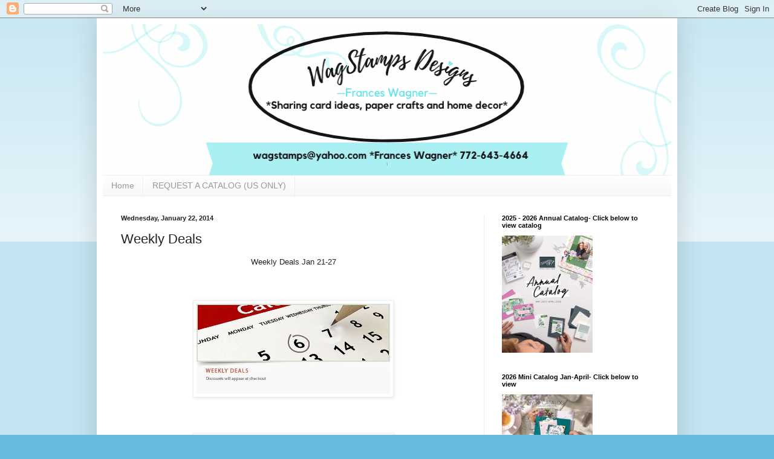

--- FILE ---
content_type: text/html; charset=UTF-8
request_url: https://www.wagstamps.com/2014/01/weekly-deals.html
body_size: 14622
content:
<!DOCTYPE html>
<html class='v2' dir='ltr' lang='en'>
<head>
<link href='https://www.blogger.com/static/v1/widgets/335934321-css_bundle_v2.css' rel='stylesheet' type='text/css'/>
<meta content='width=1100' name='viewport'/>
<meta content='text/html; charset=UTF-8' http-equiv='Content-Type'/>
<meta content='blogger' name='generator'/>
<link href='https://www.wagstamps.com/favicon.ico' rel='icon' type='image/x-icon'/>
<link href='http://www.wagstamps.com/2014/01/weekly-deals.html' rel='canonical'/>
<link rel="alternate" type="application/atom+xml" title="Stamp with Frances - Atom" href="https://www.wagstamps.com/feeds/posts/default" />
<link rel="alternate" type="application/rss+xml" title="Stamp with Frances - RSS" href="https://www.wagstamps.com/feeds/posts/default?alt=rss" />
<link rel="service.post" type="application/atom+xml" title="Stamp with Frances - Atom" href="https://www.blogger.com/feeds/4283121317788102852/posts/default" />

<link rel="alternate" type="application/atom+xml" title="Stamp with Frances - Atom" href="https://www.wagstamps.com/feeds/212877262106647700/comments/default" />
<!--Can't find substitution for tag [blog.ieCssRetrofitLinks]-->
<link href='https://blogger.googleusercontent.com/img/b/R29vZ2xl/AVvXsEhKKzI6eaei8r7cjx03kvlzGZamQbGSipoV-VjSY8V3q6uFW-Fp9Czb6aP3M1rGo0hyphenhyphenjP0g4yVXxHP6tRohUps69TNh4TXucwJGW7PqYgk5fG5w9gOuj2RG6cz9Elh4kXMJMY34Uylw3G4/s1600/CM1634B.jpg' rel='image_src'/>
<meta content='http://www.wagstamps.com/2014/01/weekly-deals.html' property='og:url'/>
<meta content='Weekly  Deals ' property='og:title'/>
<meta content=' Weekly Deals Jan 21-27                                     This week I have seriously started organizing my stamp room/quest room.  You won...' property='og:description'/>
<meta content='https://blogger.googleusercontent.com/img/b/R29vZ2xl/AVvXsEhKKzI6eaei8r7cjx03kvlzGZamQbGSipoV-VjSY8V3q6uFW-Fp9Czb6aP3M1rGo0hyphenhyphenjP0g4yVXxHP6tRohUps69TNh4TXucwJGW7PqYgk5fG5w9gOuj2RG6cz9Elh4kXMJMY34Uylw3G4/w1200-h630-p-k-no-nu/CM1634B.jpg' property='og:image'/>
<title>Stamp with Frances: Weekly  Deals </title>
<style id='page-skin-1' type='text/css'><!--
/*
-----------------------------------------------
Blogger Template Style
Name:     Simple
Designer: Blogger
URL:      www.blogger.com
----------------------------------------------- */
/* Content
----------------------------------------------- */
body {
font: normal normal 12px Arial, Tahoma, Helvetica, FreeSans, sans-serif;
color: #222222;
background: #66bbdd none repeat scroll top left;
padding: 0 40px 40px 40px;
}
html body .region-inner {
min-width: 0;
max-width: 100%;
width: auto;
}
h2 {
font-size: 22px;
}
a:link {
text-decoration:none;
color: #2288bb;
}
a:visited {
text-decoration:none;
color: #888888;
}
a:hover {
text-decoration:underline;
color: #33aaff;
}
.body-fauxcolumn-outer .fauxcolumn-inner {
background: transparent url(https://resources.blogblog.com/blogblog/data/1kt/simple/body_gradient_tile_light.png) repeat scroll top left;
_background-image: none;
}
.body-fauxcolumn-outer .cap-top {
position: absolute;
z-index: 1;
height: 400px;
width: 100%;
}
.body-fauxcolumn-outer .cap-top .cap-left {
width: 100%;
background: transparent url(https://resources.blogblog.com/blogblog/data/1kt/simple/gradients_light.png) repeat-x scroll top left;
_background-image: none;
}
.content-outer {
-moz-box-shadow: 0 0 40px rgba(0, 0, 0, .15);
-webkit-box-shadow: 0 0 5px rgba(0, 0, 0, .15);
-goog-ms-box-shadow: 0 0 10px #333333;
box-shadow: 0 0 40px rgba(0, 0, 0, .15);
margin-bottom: 1px;
}
.content-inner {
padding: 10px 10px;
}
.content-inner {
background-color: #ffffff;
}
/* Header
----------------------------------------------- */
.header-outer {
background: transparent none repeat-x scroll 0 -400px;
_background-image: none;
}
.Header h1 {
font: normal normal 60px Arial, Tahoma, Helvetica, FreeSans, sans-serif;
color: #3399bb;
text-shadow: -1px -1px 1px rgba(0, 0, 0, .2);
}
.Header h1 a {
color: #3399bb;
}
.Header .description {
font-size: 140%;
color: #777777;
}
.header-inner .Header .titlewrapper {
padding: 22px 30px;
}
.header-inner .Header .descriptionwrapper {
padding: 0 30px;
}
/* Tabs
----------------------------------------------- */
.tabs-inner .section:first-child {
border-top: 1px solid #eeeeee;
}
.tabs-inner .section:first-child ul {
margin-top: -1px;
border-top: 1px solid #eeeeee;
border-left: 0 solid #eeeeee;
border-right: 0 solid #eeeeee;
}
.tabs-inner .widget ul {
background: #f5f5f5 url(https://resources.blogblog.com/blogblog/data/1kt/simple/gradients_light.png) repeat-x scroll 0 -800px;
_background-image: none;
border-bottom: 1px solid #eeeeee;
margin-top: 0;
margin-left: -30px;
margin-right: -30px;
}
.tabs-inner .widget li a {
display: inline-block;
padding: .6em 1em;
font: normal normal 14px Arial, Tahoma, Helvetica, FreeSans, sans-serif;
color: #999999;
border-left: 1px solid #ffffff;
border-right: 1px solid #eeeeee;
}
.tabs-inner .widget li:first-child a {
border-left: none;
}
.tabs-inner .widget li.selected a, .tabs-inner .widget li a:hover {
color: #000000;
background-color: #eeeeee;
text-decoration: none;
}
/* Columns
----------------------------------------------- */
.main-outer {
border-top: 0 solid #eeeeee;
}
.fauxcolumn-left-outer .fauxcolumn-inner {
border-right: 1px solid #eeeeee;
}
.fauxcolumn-right-outer .fauxcolumn-inner {
border-left: 1px solid #eeeeee;
}
/* Headings
----------------------------------------------- */
div.widget > h2,
div.widget h2.title {
margin: 0 0 1em 0;
font: normal bold 11px Arial, Tahoma, Helvetica, FreeSans, sans-serif;
color: #000000;
}
/* Widgets
----------------------------------------------- */
.widget .zippy {
color: #999999;
text-shadow: 2px 2px 1px rgba(0, 0, 0, .1);
}
.widget .popular-posts ul {
list-style: none;
}
/* Posts
----------------------------------------------- */
h2.date-header {
font: normal bold 11px Arial, Tahoma, Helvetica, FreeSans, sans-serif;
}
.date-header span {
background-color: transparent;
color: #222222;
padding: inherit;
letter-spacing: inherit;
margin: inherit;
}
.main-inner {
padding-top: 30px;
padding-bottom: 30px;
}
.main-inner .column-center-inner {
padding: 0 15px;
}
.main-inner .column-center-inner .section {
margin: 0 15px;
}
.post {
margin: 0 0 25px 0;
}
h3.post-title, .comments h4 {
font: normal normal 22px Arial, Tahoma, Helvetica, FreeSans, sans-serif;
margin: .75em 0 0;
}
.post-body {
font-size: 110%;
line-height: 1.4;
position: relative;
}
.post-body img, .post-body .tr-caption-container, .Profile img, .Image img,
.BlogList .item-thumbnail img {
padding: 2px;
background: #ffffff;
border: 1px solid #eeeeee;
-moz-box-shadow: 1px 1px 5px rgba(0, 0, 0, .1);
-webkit-box-shadow: 1px 1px 5px rgba(0, 0, 0, .1);
box-shadow: 1px 1px 5px rgba(0, 0, 0, .1);
}
.post-body img, .post-body .tr-caption-container {
padding: 5px;
}
.post-body .tr-caption-container {
color: #222222;
}
.post-body .tr-caption-container img {
padding: 0;
background: transparent;
border: none;
-moz-box-shadow: 0 0 0 rgba(0, 0, 0, .1);
-webkit-box-shadow: 0 0 0 rgba(0, 0, 0, .1);
box-shadow: 0 0 0 rgba(0, 0, 0, .1);
}
.post-header {
margin: 0 0 1.5em;
line-height: 1.6;
font-size: 90%;
}
.post-footer {
margin: 20px -2px 0;
padding: 5px 10px;
color: #666666;
background-color: #f9f9f9;
border-bottom: 1px solid #eeeeee;
line-height: 1.6;
font-size: 90%;
}
#comments .comment-author {
padding-top: 1.5em;
border-top: 1px solid #eeeeee;
background-position: 0 1.5em;
}
#comments .comment-author:first-child {
padding-top: 0;
border-top: none;
}
.avatar-image-container {
margin: .2em 0 0;
}
#comments .avatar-image-container img {
border: 1px solid #eeeeee;
}
/* Comments
----------------------------------------------- */
.comments .comments-content .icon.blog-author {
background-repeat: no-repeat;
background-image: url([data-uri]);
}
.comments .comments-content .loadmore a {
border-top: 1px solid #999999;
border-bottom: 1px solid #999999;
}
.comments .comment-thread.inline-thread {
background-color: #f9f9f9;
}
.comments .continue {
border-top: 2px solid #999999;
}
/* Accents
---------------------------------------------- */
.section-columns td.columns-cell {
border-left: 1px solid #eeeeee;
}
.blog-pager {
background: transparent none no-repeat scroll top center;
}
.blog-pager-older-link, .home-link,
.blog-pager-newer-link {
background-color: #ffffff;
padding: 5px;
}
.footer-outer {
border-top: 0 dashed #bbbbbb;
}
/* Mobile
----------------------------------------------- */
body.mobile  {
background-size: auto;
}
.mobile .body-fauxcolumn-outer {
background: transparent none repeat scroll top left;
}
.mobile .body-fauxcolumn-outer .cap-top {
background-size: 100% auto;
}
.mobile .content-outer {
-webkit-box-shadow: 0 0 3px rgba(0, 0, 0, .15);
box-shadow: 0 0 3px rgba(0, 0, 0, .15);
}
.mobile .tabs-inner .widget ul {
margin-left: 0;
margin-right: 0;
}
.mobile .post {
margin: 0;
}
.mobile .main-inner .column-center-inner .section {
margin: 0;
}
.mobile .date-header span {
padding: 0.1em 10px;
margin: 0 -10px;
}
.mobile h3.post-title {
margin: 0;
}
.mobile .blog-pager {
background: transparent none no-repeat scroll top center;
}
.mobile .footer-outer {
border-top: none;
}
.mobile .main-inner, .mobile .footer-inner {
background-color: #ffffff;
}
.mobile-index-contents {
color: #222222;
}
.mobile-link-button {
background-color: #2288bb;
}
.mobile-link-button a:link, .mobile-link-button a:visited {
color: #ffffff;
}
.mobile .tabs-inner .section:first-child {
border-top: none;
}
.mobile .tabs-inner .PageList .widget-content {
background-color: #eeeeee;
color: #000000;
border-top: 1px solid #eeeeee;
border-bottom: 1px solid #eeeeee;
}
.mobile .tabs-inner .PageList .widget-content .pagelist-arrow {
border-left: 1px solid #eeeeee;
}
#Header1_headerimg {
max-width:100%
}
--></style>
<style id='template-skin-1' type='text/css'><!--
body {
min-width: 960px;
}
.content-outer, .content-fauxcolumn-outer, .region-inner {
min-width: 960px;
max-width: 960px;
_width: 960px;
}
.main-inner .columns {
padding-left: 0;
padding-right: 310px;
}
.main-inner .fauxcolumn-center-outer {
left: 0;
right: 310px;
/* IE6 does not respect left and right together */
_width: expression(this.parentNode.offsetWidth -
parseInt("0") -
parseInt("310px") + 'px');
}
.main-inner .fauxcolumn-left-outer {
width: 0;
}
.main-inner .fauxcolumn-right-outer {
width: 310px;
}
.main-inner .column-left-outer {
width: 0;
right: 100%;
margin-left: -0;
}
.main-inner .column-right-outer {
width: 310px;
margin-right: -310px;
}
#layout {
min-width: 0;
}
#layout .content-outer {
min-width: 0;
width: 800px;
}
#layout .region-inner {
min-width: 0;
width: auto;
}
body#layout div.add_widget {
padding: 8px;
}
body#layout div.add_widget a {
margin-left: 32px;
}
--></style>
<link href='https://www.blogger.com/dyn-css/authorization.css?targetBlogID=4283121317788102852&amp;zx=c2d656b3-0ad8-4d49-8938-bb4ad0e2e339' media='none' onload='if(media!=&#39;all&#39;)media=&#39;all&#39;' rel='stylesheet'/><noscript><link href='https://www.blogger.com/dyn-css/authorization.css?targetBlogID=4283121317788102852&amp;zx=c2d656b3-0ad8-4d49-8938-bb4ad0e2e339' rel='stylesheet'/></noscript>
<meta name='google-adsense-platform-account' content='ca-host-pub-1556223355139109'/>
<meta name='google-adsense-platform-domain' content='blogspot.com'/>

<link rel="stylesheet" href="https://fonts.googleapis.com/css2?display=swap&family=Merienda&family=Lobster&family=Shadows+Into+Light&family=Quicksand&family=Dancing+Script&family=Indie+Flower&family=Satisfy&family=Kalam&family=Gloria+Hallelujah&family=Zeyada"></head>
<body class='loading variant-pale'>
<div class='navbar section' id='navbar' name='Navbar'><div class='widget Navbar' data-version='1' id='Navbar1'><script type="text/javascript">
    function setAttributeOnload(object, attribute, val) {
      if(window.addEventListener) {
        window.addEventListener('load',
          function(){ object[attribute] = val; }, false);
      } else {
        window.attachEvent('onload', function(){ object[attribute] = val; });
      }
    }
  </script>
<div id="navbar-iframe-container"></div>
<script type="text/javascript" src="https://apis.google.com/js/platform.js"></script>
<script type="text/javascript">
      gapi.load("gapi.iframes:gapi.iframes.style.bubble", function() {
        if (gapi.iframes && gapi.iframes.getContext) {
          gapi.iframes.getContext().openChild({
              url: 'https://www.blogger.com/navbar/4283121317788102852?po\x3d212877262106647700\x26origin\x3dhttps://www.wagstamps.com',
              where: document.getElementById("navbar-iframe-container"),
              id: "navbar-iframe"
          });
        }
      });
    </script><script type="text/javascript">
(function() {
var script = document.createElement('script');
script.type = 'text/javascript';
script.src = '//pagead2.googlesyndication.com/pagead/js/google_top_exp.js';
var head = document.getElementsByTagName('head')[0];
if (head) {
head.appendChild(script);
}})();
</script>
</div></div>
<div class='body-fauxcolumns'>
<div class='fauxcolumn-outer body-fauxcolumn-outer'>
<div class='cap-top'>
<div class='cap-left'></div>
<div class='cap-right'></div>
</div>
<div class='fauxborder-left'>
<div class='fauxborder-right'></div>
<div class='fauxcolumn-inner'>
</div>
</div>
<div class='cap-bottom'>
<div class='cap-left'></div>
<div class='cap-right'></div>
</div>
</div>
</div>
<div class='content'>
<div class='content-fauxcolumns'>
<div class='fauxcolumn-outer content-fauxcolumn-outer'>
<div class='cap-top'>
<div class='cap-left'></div>
<div class='cap-right'></div>
</div>
<div class='fauxborder-left'>
<div class='fauxborder-right'></div>
<div class='fauxcolumn-inner'>
</div>
</div>
<div class='cap-bottom'>
<div class='cap-left'></div>
<div class='cap-right'></div>
</div>
</div>
</div>
<div class='content-outer'>
<div class='content-cap-top cap-top'>
<div class='cap-left'></div>
<div class='cap-right'></div>
</div>
<div class='fauxborder-left content-fauxborder-left'>
<div class='fauxborder-right content-fauxborder-right'></div>
<div class='content-inner'>
<header>
<div class='header-outer'>
<div class='header-cap-top cap-top'>
<div class='cap-left'></div>
<div class='cap-right'></div>
</div>
<div class='fauxborder-left header-fauxborder-left'>
<div class='fauxborder-right header-fauxborder-right'></div>
<div class='region-inner header-inner'>
<div class='header section' id='header' name='Header'><div class='widget Header' data-version='1' id='Header1'>
<div id='header-inner'>
<a href='https://www.wagstamps.com/' style='display: block'>
<img alt='Stamp with Frances' height='250px; ' id='Header1_headerimg' src='https://blogger.googleusercontent.com/img/a/AVvXsEhtN_6vrxjim2S7VbnITZ-h4k3yBPXdXmkzgs6KaGevZYm7sWxBShwGCvRtG4hQ5AKZZiidijYfwktIrFL2fyVaNOoefmIw0Q2dieELj7TQf52tIKwivheHhoxYPGfnvUrsh7ajF_ogVUZSU23JFhUWyxgvWUrb03DSU42GWmpvH_mshvJots8C0nmlztwB=s970' style='display: block' width='970px; '/>
</a>
</div>
</div></div>
</div>
</div>
<div class='header-cap-bottom cap-bottom'>
<div class='cap-left'></div>
<div class='cap-right'></div>
</div>
</div>
</header>
<div class='tabs-outer'>
<div class='tabs-cap-top cap-top'>
<div class='cap-left'></div>
<div class='cap-right'></div>
</div>
<div class='fauxborder-left tabs-fauxborder-left'>
<div class='fauxborder-right tabs-fauxborder-right'></div>
<div class='region-inner tabs-inner'>
<div class='tabs section' id='crosscol' name='Cross-Column'><div class='widget PageList' data-version='1' id='PageList1'>
<h2>Pages</h2>
<div class='widget-content'>
<ul>
<li>
<a href='https://wagstamps.blogspot.com/'>Home</a>
</li>
<li>
<a href='https://wagstamps.blogspot.com/p/request-catalog.html'>REQUEST A CATALOG (US ONLY)</a>
</li>
</ul>
<div class='clear'></div>
</div>
</div></div>
<div class='tabs no-items section' id='crosscol-overflow' name='Cross-Column 2'></div>
</div>
</div>
<div class='tabs-cap-bottom cap-bottom'>
<div class='cap-left'></div>
<div class='cap-right'></div>
</div>
</div>
<div class='main-outer'>
<div class='main-cap-top cap-top'>
<div class='cap-left'></div>
<div class='cap-right'></div>
</div>
<div class='fauxborder-left main-fauxborder-left'>
<div class='fauxborder-right main-fauxborder-right'></div>
<div class='region-inner main-inner'>
<div class='columns fauxcolumns'>
<div class='fauxcolumn-outer fauxcolumn-center-outer'>
<div class='cap-top'>
<div class='cap-left'></div>
<div class='cap-right'></div>
</div>
<div class='fauxborder-left'>
<div class='fauxborder-right'></div>
<div class='fauxcolumn-inner'>
</div>
</div>
<div class='cap-bottom'>
<div class='cap-left'></div>
<div class='cap-right'></div>
</div>
</div>
<div class='fauxcolumn-outer fauxcolumn-left-outer'>
<div class='cap-top'>
<div class='cap-left'></div>
<div class='cap-right'></div>
</div>
<div class='fauxborder-left'>
<div class='fauxborder-right'></div>
<div class='fauxcolumn-inner'>
</div>
</div>
<div class='cap-bottom'>
<div class='cap-left'></div>
<div class='cap-right'></div>
</div>
</div>
<div class='fauxcolumn-outer fauxcolumn-right-outer'>
<div class='cap-top'>
<div class='cap-left'></div>
<div class='cap-right'></div>
</div>
<div class='fauxborder-left'>
<div class='fauxborder-right'></div>
<div class='fauxcolumn-inner'>
</div>
</div>
<div class='cap-bottom'>
<div class='cap-left'></div>
<div class='cap-right'></div>
</div>
</div>
<!-- corrects IE6 width calculation -->
<div class='columns-inner'>
<div class='column-center-outer'>
<div class='column-center-inner'>
<div class='main section' id='main' name='Main'><div class='widget Blog' data-version='1' id='Blog1'>
<div class='blog-posts hfeed'>

          <div class="date-outer">
        
<h2 class='date-header'><span>Wednesday, January 22, 2014</span></h2>

          <div class="date-posts">
        
<div class='post-outer'>
<div class='post hentry uncustomized-post-template' itemprop='blogPost' itemscope='itemscope' itemtype='http://schema.org/BlogPosting'>
<meta content='https://blogger.googleusercontent.com/img/b/R29vZ2xl/AVvXsEhKKzI6eaei8r7cjx03kvlzGZamQbGSipoV-VjSY8V3q6uFW-Fp9Czb6aP3M1rGo0hyphenhyphenjP0g4yVXxHP6tRohUps69TNh4TXucwJGW7PqYgk5fG5w9gOuj2RG6cz9Elh4kXMJMY34Uylw3G4/s1600/CM1634B.jpg' itemprop='image_url'/>
<meta content='4283121317788102852' itemprop='blogId'/>
<meta content='212877262106647700' itemprop='postId'/>
<a name='212877262106647700'></a>
<h3 class='post-title entry-title' itemprop='name'>
Weekly  Deals 
</h3>
<div class='post-header'>
<div class='post-header-line-1'></div>
</div>
<div class='post-body entry-content' id='post-body-212877262106647700' itemprop='description articleBody'>
<div style="text-align: center;">
Weekly Deals Jan 21-27</div>
<div style="text-align: center;">
<br /></div>
<div style="text-align: center;">
<br /></div>
<div style="text-align: center;">
<br /></div>
<div class="separator" style="clear: both; text-align: center;">
<a href="https://blogger.googleusercontent.com/img/b/R29vZ2xl/AVvXsEhKKzI6eaei8r7cjx03kvlzGZamQbGSipoV-VjSY8V3q6uFW-Fp9Czb6aP3M1rGo0hyphenhyphenjP0g4yVXxHP6tRohUps69TNh4TXucwJGW7PqYgk5fG5w9gOuj2RG6cz9Elh4kXMJMY34Uylw3G4/s1600/CM1634B.jpg" imageanchor="1" style="margin-left: 1em; margin-right: 1em;"><img border="0" height="149" src="https://blogger.googleusercontent.com/img/b/R29vZ2xl/AVvXsEhKKzI6eaei8r7cjx03kvlzGZamQbGSipoV-VjSY8V3q6uFW-Fp9Czb6aP3M1rGo0hyphenhyphenjP0g4yVXxHP6tRohUps69TNh4TXucwJGW7PqYgk5fG5w9gOuj2RG6cz9Elh4kXMJMY34Uylw3G4/s1600/CM1634B.jpg" width="320" /></a></div>
<div style="text-align: center;">
<br /></div>
<div style="text-align: center;">
<br /></div>
<div class="separator" style="clear: both; text-align: center;">
</div>
<div class="separator" style="clear: both; text-align: center;">
</div>
<div class="separator" style="clear: both; text-align: center;">
<a href="https://blogger.googleusercontent.com/img/b/R29vZ2xl/AVvXsEiJY9ZrT7FnW9pKkCIa3NProA3PZkeQWzUrClkiD476EEZd2Y5KUFgHIva4TJYPKDpP5OELS3qUGwEMROv_doOcYD_DMRX8cS1vxs5zDyNznChsAgjYP1LNa2YPYO_22BW9on0YqxE0DEo/s1600/1-21+weekly+deals.JPG" imageanchor="1" style="margin-left: 1em; margin-right: 1em;"></a></div>
<div class="separator" style="clear: both; text-align: center;">
</div>
<div class="separator" style="clear: both; text-align: center;">
</div>
<div class="separator" style="clear: both; text-align: center;">
</div>
<div class="separator" style="clear: both; text-align: center;">
<a href="https://blogger.googleusercontent.com/img/b/R29vZ2xl/AVvXsEiL0469bnq_GXBPkx78soFl1TntThNA-QK3YSfnYGDkCHg0JTWk2WO6GY9ZBA9OjlLSER3TmPJBhowvA2o9FJQOBu4uDN5NAEKa0CO1d457HeIbKkRKinHT5DXuI5YTY0alQh6XzIi0GE0/s1600/1-21+weekly+deals.JPG" imageanchor="1" style="margin-left: 1em; margin-right: 1em;"><img border="0" height="203" src="https://blogger.googleusercontent.com/img/b/R29vZ2xl/AVvXsEiL0469bnq_GXBPkx78soFl1TntThNA-QK3YSfnYGDkCHg0JTWk2WO6GY9ZBA9OjlLSER3TmPJBhowvA2o9FJQOBu4uDN5NAEKa0CO1d457HeIbKkRKinHT5DXuI5YTY0alQh6XzIi0GE0/s1600/1-21+weekly+deals.JPG" width="320" /></a></div>
<div class="separator" style="clear: both; text-align: center;">
<a href="https://blogger.googleusercontent.com/img/b/R29vZ2xl/AVvXsEhKKzI6eaei8r7cjx03kvlzGZamQbGSipoV-VjSY8V3q6uFW-Fp9Czb6aP3M1rGo0hyphenhyphenjP0g4yVXxHP6tRohUps69TNh4TXucwJGW7PqYgk5fG5w9gOuj2RG6cz9Elh4kXMJMY34Uylw3G4/s1600/CM1634B.jpg" imageanchor="1" style="margin-left: 1em; margin-right: 1em;"><br /></a></div>
<div class="separator" style="clear: both; text-align: center;">
<a href="https://blogger.googleusercontent.com/img/b/R29vZ2xl/AVvXsEhKKzI6eaei8r7cjx03kvlzGZamQbGSipoV-VjSY8V3q6uFW-Fp9Czb6aP3M1rGo0hyphenhyphenjP0g4yVXxHP6tRohUps69TNh4TXucwJGW7PqYgk5fG5w9gOuj2RG6cz9Elh4kXMJMY34Uylw3G4/s1600/CM1634B.jpg" imageanchor="1" style="margin-left: 1em; margin-right: 1em;"><br /></a></div>
<div class="separator" style="clear: both; text-align: left;">
<a href="https://blogger.googleusercontent.com/img/b/R29vZ2xl/AVvXsEhKKzI6eaei8r7cjx03kvlzGZamQbGSipoV-VjSY8V3q6uFW-Fp9Czb6aP3M1rGo0hyphenhyphenjP0g4yVXxHP6tRohUps69TNh4TXucwJGW7PqYgk5fG5w9gOuj2RG6cz9Elh4kXMJMY34Uylw3G4/s1600/CM1634B.jpg" imageanchor="1" style="margin-left: 1em; margin-right: 1em;"><br /></a></div>
<div class="separator" style="clear: both; text-align: left;">
</div>
<div class="separator" style="clear: both; text-align: left;">
This week I have seriously started organizing my stamp room/quest room.&nbsp; You won't believe it but I threw away 15 years of old Stampin' UP! Catalogs.&nbsp; I can't remember the last time I looked at them and they were just taking up valuable space in my room.&nbsp; I have to admit it was hard to do.&nbsp; I did rip off the cover in case I want to frame them for wall art someday&nbsp; but that first rip was torture.&nbsp; So tomorrow it is suppose to be cold and I am in for the day just putting like things together and finding new homes for "stuff"&nbsp; we all have that "stuff" don't we?&nbsp; </div>
<div class="separator" style="clear: both; text-align: left;">
<br /></div>
<div class="separator" style="clear: both; text-align: left;">
I want to create a picture taking spot so I won't have to go downstairs to take pictures.&nbsp; Lighting is my problem we will see how it works.&nbsp;&nbsp;</div>
<div class="separator" style="clear: both; text-align: left;">
<br /></div>
<div class="separator" style="clear: both; text-align: left;">
Thanks for stopping by.</div>
<div class="separator" style="clear: both; text-align: left;">
<br /></div>
<div class="separator" style="clear: both; text-align: center;">
<a href="https://blogger.googleusercontent.com/img/b/R29vZ2xl/AVvXsEhYKdqpL9spUmdqOAUEkPDc6hJwkNhFByq1iYWZRcy9EbmZHlkh9mubK_iHepo1ycvY-sKVpkTJZmxQ8w8KuyBFiHufYXyUF2NyaMF1vrfMPdC1dKTudAhFx1w-6f4TPmlDEq1OaHYdqpY/s1600/ziggy+aug+11-001.jpg" imageanchor="1" style="clear: left; float: left; margin-bottom: 1em; margin-right: 1em;"><img border="0" height="230" src="https://blogger.googleusercontent.com/img/b/R29vZ2xl/AVvXsEhYKdqpL9spUmdqOAUEkPDc6hJwkNhFByq1iYWZRcy9EbmZHlkh9mubK_iHepo1ycvY-sKVpkTJZmxQ8w8KuyBFiHufYXyUF2NyaMF1vrfMPdC1dKTudAhFx1w-6f4TPmlDEq1OaHYdqpY/s1600/ziggy+aug+11-001.jpg" width="320" /></a></div>
<div style="text-align: left;">
<br /></div>
<div class="separator" style="clear: both; text-align: left;">
<br /></div>
<div style='clear: both;'></div>
</div>
<div class='post-footer'>
<div class='post-footer-line post-footer-line-1'>
<span class='post-author vcard'>
</span>
<span class='post-timestamp'>
at
<meta content='http://www.wagstamps.com/2014/01/weekly-deals.html' itemprop='url'/>
<a class='timestamp-link' href='https://www.wagstamps.com/2014/01/weekly-deals.html' rel='bookmark' title='permanent link'><abbr class='published' itemprop='datePublished' title='2014-01-22T00:04:00-05:00'>12:04:00&#8239;AM</abbr></a>
</span>
<span class='post-comment-link'>
</span>
<span class='post-icons'>
<span class='item-action'>
<a href='https://www.blogger.com/email-post/4283121317788102852/212877262106647700' title='Email Post'>
<img alt='' class='icon-action' height='13' src='https://resources.blogblog.com/img/icon18_email.gif' width='18'/>
</a>
</span>
<span class='item-control blog-admin pid-5569299'>
<a href='https://www.blogger.com/post-edit.g?blogID=4283121317788102852&postID=212877262106647700&from=pencil' title='Edit Post'>
<img alt='' class='icon-action' height='18' src='https://resources.blogblog.com/img/icon18_edit_allbkg.gif' width='18'/>
</a>
</span>
</span>
<div class='post-share-buttons goog-inline-block'>
<a class='goog-inline-block share-button sb-email' href='https://www.blogger.com/share-post.g?blogID=4283121317788102852&postID=212877262106647700&target=email' target='_blank' title='Email This'><span class='share-button-link-text'>Email This</span></a><a class='goog-inline-block share-button sb-blog' href='https://www.blogger.com/share-post.g?blogID=4283121317788102852&postID=212877262106647700&target=blog' onclick='window.open(this.href, "_blank", "height=270,width=475"); return false;' target='_blank' title='BlogThis!'><span class='share-button-link-text'>BlogThis!</span></a><a class='goog-inline-block share-button sb-twitter' href='https://www.blogger.com/share-post.g?blogID=4283121317788102852&postID=212877262106647700&target=twitter' target='_blank' title='Share to X'><span class='share-button-link-text'>Share to X</span></a><a class='goog-inline-block share-button sb-facebook' href='https://www.blogger.com/share-post.g?blogID=4283121317788102852&postID=212877262106647700&target=facebook' onclick='window.open(this.href, "_blank", "height=430,width=640"); return false;' target='_blank' title='Share to Facebook'><span class='share-button-link-text'>Share to Facebook</span></a><a class='goog-inline-block share-button sb-pinterest' href='https://www.blogger.com/share-post.g?blogID=4283121317788102852&postID=212877262106647700&target=pinterest' target='_blank' title='Share to Pinterest'><span class='share-button-link-text'>Share to Pinterest</span></a>
</div>
</div>
<div class='post-footer-line post-footer-line-2'>
<span class='post-labels'>
Labels:
<a href='https://www.wagstamps.com/search/label/Frances%20Wagner' rel='tag'>Frances Wagner</a>,
<a href='https://www.wagstamps.com/search/label/Organizing' rel='tag'>Organizing</a>,
<a href='https://www.wagstamps.com/search/label/Stampin%27%20Up%21' rel='tag'>Stampin&#39; Up!</a>,
<a href='https://www.wagstamps.com/search/label/WEEKLY%20DEALS' rel='tag'>WEEKLY DEALS</a>
</span>
</div>
<div class='post-footer-line post-footer-line-3'>
<span class='post-location'>
</span>
</div>
</div>
</div>
<div class='comments' id='comments'>
<a name='comments'></a>
<h4>No comments:</h4>
<div id='Blog1_comments-block-wrapper'>
<dl class='avatar-comment-indent' id='comments-block'>
</dl>
</div>
<p class='comment-footer'>
<div class='comment-form'>
<a name='comment-form'></a>
<h4 id='comment-post-message'>Post a Comment</h4>
<p>
</p>
<a href='https://www.blogger.com/comment/frame/4283121317788102852?po=212877262106647700&hl=en&saa=85391&origin=https://www.wagstamps.com' id='comment-editor-src'></a>
<iframe allowtransparency='true' class='blogger-iframe-colorize blogger-comment-from-post' frameborder='0' height='410px' id='comment-editor' name='comment-editor' src='' width='100%'></iframe>
<script src='https://www.blogger.com/static/v1/jsbin/2830521187-comment_from_post_iframe.js' type='text/javascript'></script>
<script type='text/javascript'>
      BLOG_CMT_createIframe('https://www.blogger.com/rpc_relay.html');
    </script>
</div>
</p>
</div>
</div>

        </div></div>
      
</div>
<div class='blog-pager' id='blog-pager'>
<span id='blog-pager-newer-link'>
<a class='blog-pager-newer-link' href='https://www.wagstamps.com/2014/01/sale-bration-2014-begins-on-tuesday.html' id='Blog1_blog-pager-newer-link' title='Newer Post'>Newer Post</a>
</span>
<span id='blog-pager-older-link'>
<a class='blog-pager-older-link' href='https://www.wagstamps.com/2014/01/class-this-weekend-at-salvation-army.html' id='Blog1_blog-pager-older-link' title='Older Post'>Older Post</a>
</span>
<a class='home-link' href='https://www.wagstamps.com/'>Home</a>
</div>
<div class='clear'></div>
<div class='post-feeds'>
<div class='feed-links'>
Subscribe to:
<a class='feed-link' href='https://www.wagstamps.com/feeds/212877262106647700/comments/default' target='_blank' type='application/atom+xml'>Post Comments (Atom)</a>
</div>
</div>
</div></div>
</div>
</div>
<div class='column-left-outer'>
<div class='column-left-inner'>
<aside>
</aside>
</div>
</div>
<div class='column-right-outer'>
<div class='column-right-inner'>
<aside>
<div class='sidebar section' id='sidebar-right-1'><div class='widget HTML' data-version='1' id='HTML5'>
<h2 class='title'>2025 - 2026 Annual Catalog-                                              Click below to view catalog</h2>
<div class='widget-content'>
<a href="https://issuu.com/stampinup/docs/2025-2026_annual_catalog_us?fr=xKAE9_zU1NQ" target="_blank"><img src="https://i.imgur.com/Ek0UzqO.jpeg" border="0" width="150" height="194" alt="Stampin' Up! Annual Catalog" /></a>
</div>
<div class='clear'></div>
</div><div class='widget HTML' data-version='1' id='HTML2'>
<h2 class='title'>2026  Mini Catalog Jan-April- Click below to view</h2>
<div class='widget-content'>
<a href="https://issuu.com/stampinup/docs/january-april_2026_mini_catalog_us?fr=xKAE9_zU1NQ" target="_blank"><img src="https://i.imgur.com/lEvQmGB.jpeg" alt="Stampin' Up! Mini Catalog" width="150" height="116" /></a>
</div>
<div class='clear'></div>
</div><div class='widget Image' data-version='1' id='Image3'>
<div class='widget-content'>
<img alt='' height='250' id='Image3_img' src='https://blogger.googleusercontent.com/img/a/AVvXsEhBF7gP1Udbm3VcEuFd2A2W27__uhg9MrlKI3QNb3iRIFyIT4983ePomIdbuLNai3ieyYKSsdmtW886zcViWprW0qpowc7Vhm3RHkRb6XMAc2S68X_yq5drSq8jXlpHQIZ9rC09kQxc7hKNalRPbMQwppNkUJnAPeNHmUtnTEZVXtO161fT4zleoeMIAxIu=s250' width='250'/>
<br/>
</div>
<div class='clear'></div>
</div><div class='widget Image' data-version='1' id='Image2'>
<h2>Fran Wagner</h2>
<div class='widget-content'>
<a href='www.franceswagner.stampinup.net'>
<img alt='Fran Wagner' height='333' id='Image2_img' src='https://blogger.googleusercontent.com/img/a/AVvXsEiqFHxDYX2jdyD1MryMRE7gehduo9LYpFCfeCLZ-DY61kBy1huOrhwIjZt51f8tW6vp_j2A17jQFoZ8z4DFgD00bLwq4CIztl0Scimi9tC0Bmcqf6ucVOmymPEVQ1iBh6mzEirk6JtOProzDfygypf1JAQW_6lNSe0eX2hbDz1i0qsYVhOHDv3B1HsyzuGH=s333' width='250'/>
</a>
<br/>
<span class='caption'>Independent Stampin' UP! Demonstrator since 1999</span>
</div>
<div class='clear'></div>
</div><div class='widget Image' data-version='1' id='Image1'>
<div class='widget-content'>
<a href='<div align="center" class="annual"> <a href="https://issuu.com/stampinup/docs/ac2022-2023_en-us?fr=sYzIwZDQ3MjczNjQ" target="_blank"> <img src="https://catherinecarrolldesigns.co.uk/wp-content/uploads/2022/05/AC2223_US.png" width="175px" alt=""></a> 	<br/> 3 May 2022 – 1 May 2023 	<br/> <a href="https://issuu.com/stampinup/docs/ac2022-2023_en-us?fr=sYzIwZDQ3MjczNjQ" target="_blank">View Online</a> | <a href="https://www.stampinup.com/?demoid=22386" target="_blank" rel="nofollow">Shop Online</a> </div>'>
<img alt='' height='212' id='Image1_img' src='https://blogger.googleusercontent.com/img/b/R29vZ2xl/AVvXsEhAvbYWmOmd2IFMWlvfqX3wb1B-pIkXku_XsMobvqUmR4kIBtURro2P3H0iJ8MSiI8LvjJ7Y34aTsOWe2QqZWkM51rCY02TTM-S5b4vFQAQqliWg-yK_8oiiS6S01RvmwfNaMwbekWNayxl/s252/2020+TRIP+BLOG+BUTTON.png' width='252'/>
</a>
<br/>
</div>
<div class='clear'></div>
</div><div class='widget BlogSearch' data-version='1' id='BlogSearch1'>
<h2 class='title'>Search This Blog</h2>
<div class='widget-content'>
<div id='BlogSearch1_form'>
<form action='https://www.wagstamps.com/search' class='gsc-search-box' target='_top'>
<table cellpadding='0' cellspacing='0' class='gsc-search-box'>
<tbody>
<tr>
<td class='gsc-input'>
<input autocomplete='off' class='gsc-input' name='q' size='10' title='search' type='text' value=''/>
</td>
<td class='gsc-search-button'>
<input class='gsc-search-button' title='search' type='submit' value='Search'/>
</td>
</tr>
</tbody>
</table>
</form>
</div>
</div>
<div class='clear'></div>
</div><div class='widget Translate' data-version='1' id='Translate1'>
<h2 class='title'>Translate</h2>
<div id='google_translate_element'></div>
<script>
    function googleTranslateElementInit() {
      new google.translate.TranslateElement({
        pageLanguage: 'en',
        autoDisplay: 'true',
        layout: google.translate.TranslateElement.InlineLayout.VERTICAL
      }, 'google_translate_element');
    }
  </script>
<script src='//translate.google.com/translate_a/element.js?cb=googleTranslateElementInit'></script>
<div class='clear'></div>
</div><div class='widget HTML' data-version='1' id='HTML12'>
<h2 class='title'>Wagstamp's Fan Box</h2>
<div class='widget-content'>
<script src="//static.ak.facebook.com/js/api_lib/v0.4/FeatureLoader.js.php/en_US" type="text/javascript"></script><script type="text/javascript">FB.init("bb4d2b8e6c71e882c9c4f02e6e8598dc");</script><fb:fan connections="" width="300" profile_id="130170290761" stream=""></fb:fan><div style="font-size:8px; padding-left:10px"><a href="http://www.facebook.com/pages/Ver  https://www.facebook.com/WagStamps/verobeachfl/Wagstamps/130170290761">Wagstamps</a> on Facebook</div>
</div>
<div class='clear'></div>
</div><div class='widget HTML' data-version='1' id='HTML1'>
<h2 class='title'>Pinterest</h2>
<div class='widget-content'>
<a href="http://pinterest.com/wagstamps/"><img src="https://lh3.googleusercontent.com/blogger_img_proxy/AEn0k_tqG1xyheq00md4MdRAjhAoIlwxFlNakvvxW5ZLAWBAKOK-ezlBlU1OiHq6_-LtR7qmUliFhnP-eNc817D_WMml-r_6irL_2J0iaYLKuD81Pr1qs03iI0xbYvJ3dJ3_kQ=s0-d" width="78" height="26" alt="Follow Me on Pinterest"></a>
</div>
<div class='clear'></div>
</div><div class='widget HTML' data-version='1' id='HTML15'>
<h2 class='title'>I'd Love To Hear From You!</h2>
<div class='widget-content'>
<a href="mailto:wagstamps@yahoo.com" target="_blank"><img src="https://lh3.googleusercontent.com/blogger_img_proxy/AEn0k_vBvHYYpYG5s9m4Kih8irmg7WwHMeO9x9ZsyxT_1FYvpnvKd90oVj0mGfgDd8qpFw0hmZjv9awYcaK9sxCRcYX1dszSoXPXBzuS92ckHYhuw3xhwFn5oBRrD8xAs2A1mpz9Zq0ZPBJF=s0-d"></a>
</div>
<div class='clear'></div>
</div><div class='widget Stats' data-version='1' id='Stats1'>
<h2>Total Pageviews</h2>
<div class='widget-content'>
<div id='Stats1_content' style='display: none;'>
<span class='counter-wrapper text-counter-wrapper' id='Stats1_totalCount'>
</span>
<div class='clear'></div>
</div>
</div>
</div><div class='widget BlogArchive' data-version='1' id='BlogArchive2'>
<h2>Blog Archive</h2>
<div class='widget-content'>
<div id='ArchiveList'>
<div id='BlogArchive2_ArchiveList'>
<ul class='flat'>
<li class='archivedate'>
<a href='https://www.wagstamps.com/2026/01/'>January</a> (2)
      </li>
<li class='archivedate'>
<a href='https://www.wagstamps.com/2025/12/'>December</a> (1)
      </li>
<li class='archivedate'>
<a href='https://www.wagstamps.com/2025/11/'>November</a> (1)
      </li>
<li class='archivedate'>
<a href='https://www.wagstamps.com/2025/10/'>October</a> (2)
      </li>
<li class='archivedate'>
<a href='https://www.wagstamps.com/2025/09/'>September</a> (1)
      </li>
<li class='archivedate'>
<a href='https://www.wagstamps.com/2025/07/'>July</a> (1)
      </li>
<li class='archivedate'>
<a href='https://www.wagstamps.com/2025/06/'>June</a> (1)
      </li>
<li class='archivedate'>
<a href='https://www.wagstamps.com/2025/05/'>May</a> (1)
      </li>
<li class='archivedate'>
<a href='https://www.wagstamps.com/2025/04/'>April</a> (1)
      </li>
<li class='archivedate'>
<a href='https://www.wagstamps.com/2025/03/'>March</a> (1)
      </li>
<li class='archivedate'>
<a href='https://www.wagstamps.com/2025/02/'>February</a> (1)
      </li>
<li class='archivedate'>
<a href='https://www.wagstamps.com/2025/01/'>January</a> (1)
      </li>
<li class='archivedate'>
<a href='https://www.wagstamps.com/2024/12/'>December</a> (2)
      </li>
<li class='archivedate'>
<a href='https://www.wagstamps.com/2024/10/'>October</a> (2)
      </li>
<li class='archivedate'>
<a href='https://www.wagstamps.com/2024/09/'>September</a> (1)
      </li>
<li class='archivedate'>
<a href='https://www.wagstamps.com/2024/07/'>July</a> (1)
      </li>
<li class='archivedate'>
<a href='https://www.wagstamps.com/2024/06/'>June</a> (1)
      </li>
<li class='archivedate'>
<a href='https://www.wagstamps.com/2024/05/'>May</a> (1)
      </li>
<li class='archivedate'>
<a href='https://www.wagstamps.com/2024/04/'>April</a> (1)
      </li>
<li class='archivedate'>
<a href='https://www.wagstamps.com/2024/02/'>February</a> (1)
      </li>
<li class='archivedate'>
<a href='https://www.wagstamps.com/2024/01/'>January</a> (1)
      </li>
<li class='archivedate'>
<a href='https://www.wagstamps.com/2023/12/'>December</a> (2)
      </li>
<li class='archivedate'>
<a href='https://www.wagstamps.com/2023/10/'>October</a> (1)
      </li>
<li class='archivedate'>
<a href='https://www.wagstamps.com/2023/05/'>May</a> (1)
      </li>
<li class='archivedate'>
<a href='https://www.wagstamps.com/2022/11/'>November</a> (2)
      </li>
<li class='archivedate'>
<a href='https://www.wagstamps.com/2022/10/'>October</a> (2)
      </li>
<li class='archivedate'>
<a href='https://www.wagstamps.com/2022/08/'>August</a> (2)
      </li>
<li class='archivedate'>
<a href='https://www.wagstamps.com/2022/07/'>July</a> (2)
      </li>
<li class='archivedate'>
<a href='https://www.wagstamps.com/2022/06/'>June</a> (2)
      </li>
<li class='archivedate'>
<a href='https://www.wagstamps.com/2022/05/'>May</a> (2)
      </li>
<li class='archivedate'>
<a href='https://www.wagstamps.com/2022/04/'>April</a> (1)
      </li>
<li class='archivedate'>
<a href='https://www.wagstamps.com/2022/03/'>March</a> (1)
      </li>
<li class='archivedate'>
<a href='https://www.wagstamps.com/2022/01/'>January</a> (1)
      </li>
<li class='archivedate'>
<a href='https://www.wagstamps.com/2021/12/'>December</a> (2)
      </li>
<li class='archivedate'>
<a href='https://www.wagstamps.com/2021/11/'>November</a> (2)
      </li>
<li class='archivedate'>
<a href='https://www.wagstamps.com/2021/06/'>June</a> (1)
      </li>
<li class='archivedate'>
<a href='https://www.wagstamps.com/2021/05/'>May</a> (1)
      </li>
<li class='archivedate'>
<a href='https://www.wagstamps.com/2021/01/'>January</a> (1)
      </li>
<li class='archivedate'>
<a href='https://www.wagstamps.com/2020/12/'>December</a> (1)
      </li>
<li class='archivedate'>
<a href='https://www.wagstamps.com/2020/11/'>November</a> (1)
      </li>
<li class='archivedate'>
<a href='https://www.wagstamps.com/2020/09/'>September</a> (1)
      </li>
<li class='archivedate'>
<a href='https://www.wagstamps.com/2020/08/'>August</a> (1)
      </li>
<li class='archivedate'>
<a href='https://www.wagstamps.com/2020/07/'>July</a> (1)
      </li>
<li class='archivedate'>
<a href='https://www.wagstamps.com/2020/05/'>May</a> (1)
      </li>
<li class='archivedate'>
<a href='https://www.wagstamps.com/2020/03/'>March</a> (1)
      </li>
<li class='archivedate'>
<a href='https://www.wagstamps.com/2020/02/'>February</a> (2)
      </li>
<li class='archivedate'>
<a href='https://www.wagstamps.com/2020/01/'>January</a> (1)
      </li>
<li class='archivedate'>
<a href='https://www.wagstamps.com/2019/12/'>December</a> (2)
      </li>
<li class='archivedate'>
<a href='https://www.wagstamps.com/2019/11/'>November</a> (1)
      </li>
<li class='archivedate'>
<a href='https://www.wagstamps.com/2019/09/'>September</a> (1)
      </li>
<li class='archivedate'>
<a href='https://www.wagstamps.com/2019/08/'>August</a> (3)
      </li>
<li class='archivedate'>
<a href='https://www.wagstamps.com/2019/07/'>July</a> (3)
      </li>
<li class='archivedate'>
<a href='https://www.wagstamps.com/2019/06/'>June</a> (3)
      </li>
<li class='archivedate'>
<a href='https://www.wagstamps.com/2019/05/'>May</a> (4)
      </li>
<li class='archivedate'>
<a href='https://www.wagstamps.com/2019/04/'>April</a> (5)
      </li>
<li class='archivedate'>
<a href='https://www.wagstamps.com/2019/03/'>March</a> (7)
      </li>
<li class='archivedate'>
<a href='https://www.wagstamps.com/2019/02/'>February</a> (3)
      </li>
<li class='archivedate'>
<a href='https://www.wagstamps.com/2019/01/'>January</a> (3)
      </li>
<li class='archivedate'>
<a href='https://www.wagstamps.com/2018/12/'>December</a> (2)
      </li>
<li class='archivedate'>
<a href='https://www.wagstamps.com/2018/11/'>November</a> (3)
      </li>
<li class='archivedate'>
<a href='https://www.wagstamps.com/2018/10/'>October</a> (3)
      </li>
<li class='archivedate'>
<a href='https://www.wagstamps.com/2018/09/'>September</a> (2)
      </li>
<li class='archivedate'>
<a href='https://www.wagstamps.com/2018/08/'>August</a> (9)
      </li>
<li class='archivedate'>
<a href='https://www.wagstamps.com/2018/07/'>July</a> (6)
      </li>
<li class='archivedate'>
<a href='https://www.wagstamps.com/2018/06/'>June</a> (3)
      </li>
<li class='archivedate'>
<a href='https://www.wagstamps.com/2018/05/'>May</a> (5)
      </li>
<li class='archivedate'>
<a href='https://www.wagstamps.com/2018/04/'>April</a> (3)
      </li>
<li class='archivedate'>
<a href='https://www.wagstamps.com/2018/03/'>March</a> (6)
      </li>
<li class='archivedate'>
<a href='https://www.wagstamps.com/2018/02/'>February</a> (5)
      </li>
<li class='archivedate'>
<a href='https://www.wagstamps.com/2018/01/'>January</a> (9)
      </li>
<li class='archivedate'>
<a href='https://www.wagstamps.com/2017/12/'>December</a> (6)
      </li>
<li class='archivedate'>
<a href='https://www.wagstamps.com/2017/11/'>November</a> (7)
      </li>
<li class='archivedate'>
<a href='https://www.wagstamps.com/2017/10/'>October</a> (8)
      </li>
<li class='archivedate'>
<a href='https://www.wagstamps.com/2017/09/'>September</a> (8)
      </li>
<li class='archivedate'>
<a href='https://www.wagstamps.com/2017/08/'>August</a> (8)
      </li>
<li class='archivedate'>
<a href='https://www.wagstamps.com/2017/07/'>July</a> (6)
      </li>
<li class='archivedate'>
<a href='https://www.wagstamps.com/2017/06/'>June</a> (4)
      </li>
<li class='archivedate'>
<a href='https://www.wagstamps.com/2017/05/'>May</a> (4)
      </li>
<li class='archivedate'>
<a href='https://www.wagstamps.com/2017/04/'>April</a> (13)
      </li>
<li class='archivedate'>
<a href='https://www.wagstamps.com/2017/03/'>March</a> (5)
      </li>
<li class='archivedate'>
<a href='https://www.wagstamps.com/2017/02/'>February</a> (8)
      </li>
<li class='archivedate'>
<a href='https://www.wagstamps.com/2017/01/'>January</a> (5)
      </li>
<li class='archivedate'>
<a href='https://www.wagstamps.com/2016/12/'>December</a> (8)
      </li>
<li class='archivedate'>
<a href='https://www.wagstamps.com/2016/11/'>November</a> (6)
      </li>
<li class='archivedate'>
<a href='https://www.wagstamps.com/2016/10/'>October</a> (11)
      </li>
<li class='archivedate'>
<a href='https://www.wagstamps.com/2016/09/'>September</a> (6)
      </li>
<li class='archivedate'>
<a href='https://www.wagstamps.com/2016/08/'>August</a> (8)
      </li>
<li class='archivedate'>
<a href='https://www.wagstamps.com/2016/07/'>July</a> (5)
      </li>
<li class='archivedate'>
<a href='https://www.wagstamps.com/2016/06/'>June</a> (8)
      </li>
<li class='archivedate'>
<a href='https://www.wagstamps.com/2016/05/'>May</a> (6)
      </li>
<li class='archivedate'>
<a href='https://www.wagstamps.com/2016/04/'>April</a> (6)
      </li>
<li class='archivedate'>
<a href='https://www.wagstamps.com/2016/03/'>March</a> (4)
      </li>
<li class='archivedate'>
<a href='https://www.wagstamps.com/2016/02/'>February</a> (5)
      </li>
<li class='archivedate'>
<a href='https://www.wagstamps.com/2016/01/'>January</a> (12)
      </li>
<li class='archivedate'>
<a href='https://www.wagstamps.com/2015/12/'>December</a> (16)
      </li>
<li class='archivedate'>
<a href='https://www.wagstamps.com/2015/11/'>November</a> (12)
      </li>
<li class='archivedate'>
<a href='https://www.wagstamps.com/2015/10/'>October</a> (9)
      </li>
<li class='archivedate'>
<a href='https://www.wagstamps.com/2015/09/'>September</a> (8)
      </li>
<li class='archivedate'>
<a href='https://www.wagstamps.com/2015/08/'>August</a> (10)
      </li>
<li class='archivedate'>
<a href='https://www.wagstamps.com/2015/07/'>July</a> (9)
      </li>
<li class='archivedate'>
<a href='https://www.wagstamps.com/2015/06/'>June</a> (11)
      </li>
<li class='archivedate'>
<a href='https://www.wagstamps.com/2015/05/'>May</a> (14)
      </li>
<li class='archivedate'>
<a href='https://www.wagstamps.com/2015/04/'>April</a> (11)
      </li>
<li class='archivedate'>
<a href='https://www.wagstamps.com/2015/03/'>March</a> (15)
      </li>
<li class='archivedate'>
<a href='https://www.wagstamps.com/2015/02/'>February</a> (6)
      </li>
<li class='archivedate'>
<a href='https://www.wagstamps.com/2015/01/'>January</a> (14)
      </li>
<li class='archivedate'>
<a href='https://www.wagstamps.com/2014/12/'>December</a> (13)
      </li>
<li class='archivedate'>
<a href='https://www.wagstamps.com/2014/11/'>November</a> (6)
      </li>
<li class='archivedate'>
<a href='https://www.wagstamps.com/2014/10/'>October</a> (11)
      </li>
<li class='archivedate'>
<a href='https://www.wagstamps.com/2014/09/'>September</a> (6)
      </li>
<li class='archivedate'>
<a href='https://www.wagstamps.com/2014/08/'>August</a> (13)
      </li>
<li class='archivedate'>
<a href='https://www.wagstamps.com/2014/07/'>July</a> (12)
      </li>
<li class='archivedate'>
<a href='https://www.wagstamps.com/2014/06/'>June</a> (12)
      </li>
<li class='archivedate'>
<a href='https://www.wagstamps.com/2014/05/'>May</a> (9)
      </li>
<li class='archivedate'>
<a href='https://www.wagstamps.com/2014/04/'>April</a> (13)
      </li>
<li class='archivedate'>
<a href='https://www.wagstamps.com/2014/03/'>March</a> (12)
      </li>
<li class='archivedate'>
<a href='https://www.wagstamps.com/2014/02/'>February</a> (9)
      </li>
<li class='archivedate'>
<a href='https://www.wagstamps.com/2014/01/'>January</a> (11)
      </li>
<li class='archivedate'>
<a href='https://www.wagstamps.com/2013/12/'>December</a> (13)
      </li>
<li class='archivedate'>
<a href='https://www.wagstamps.com/2013/11/'>November</a> (12)
      </li>
<li class='archivedate'>
<a href='https://www.wagstamps.com/2013/10/'>October</a> (21)
      </li>
<li class='archivedate'>
<a href='https://www.wagstamps.com/2013/09/'>September</a> (12)
      </li>
<li class='archivedate'>
<a href='https://www.wagstamps.com/2013/08/'>August</a> (13)
      </li>
<li class='archivedate'>
<a href='https://www.wagstamps.com/2013/07/'>July</a> (15)
      </li>
<li class='archivedate'>
<a href='https://www.wagstamps.com/2013/06/'>June</a> (4)
      </li>
<li class='archivedate'>
<a href='https://www.wagstamps.com/2013/05/'>May</a> (4)
      </li>
<li class='archivedate'>
<a href='https://www.wagstamps.com/2013/04/'>April</a> (8)
      </li>
<li class='archivedate'>
<a href='https://www.wagstamps.com/2013/03/'>March</a> (8)
      </li>
<li class='archivedate'>
<a href='https://www.wagstamps.com/2013/02/'>February</a> (6)
      </li>
<li class='archivedate'>
<a href='https://www.wagstamps.com/2013/01/'>January</a> (12)
      </li>
<li class='archivedate'>
<a href='https://www.wagstamps.com/2012/12/'>December</a> (11)
      </li>
<li class='archivedate'>
<a href='https://www.wagstamps.com/2012/11/'>November</a> (17)
      </li>
<li class='archivedate'>
<a href='https://www.wagstamps.com/2012/10/'>October</a> (16)
      </li>
<li class='archivedate'>
<a href='https://www.wagstamps.com/2012/09/'>September</a> (8)
      </li>
<li class='archivedate'>
<a href='https://www.wagstamps.com/2012/08/'>August</a> (7)
      </li>
<li class='archivedate'>
<a href='https://www.wagstamps.com/2012/07/'>July</a> (11)
      </li>
<li class='archivedate'>
<a href='https://www.wagstamps.com/2012/06/'>June</a> (7)
      </li>
<li class='archivedate'>
<a href='https://www.wagstamps.com/2012/05/'>May</a> (6)
      </li>
<li class='archivedate'>
<a href='https://www.wagstamps.com/2012/04/'>April</a> (8)
      </li>
<li class='archivedate'>
<a href='https://www.wagstamps.com/2012/03/'>March</a> (9)
      </li>
<li class='archivedate'>
<a href='https://www.wagstamps.com/2012/02/'>February</a> (7)
      </li>
<li class='archivedate'>
<a href='https://www.wagstamps.com/2012/01/'>January</a> (13)
      </li>
<li class='archivedate'>
<a href='https://www.wagstamps.com/2011/12/'>December</a> (8)
      </li>
<li class='archivedate'>
<a href='https://www.wagstamps.com/2011/11/'>November</a> (13)
      </li>
<li class='archivedate'>
<a href='https://www.wagstamps.com/2011/10/'>October</a> (11)
      </li>
<li class='archivedate'>
<a href='https://www.wagstamps.com/2011/09/'>September</a> (11)
      </li>
<li class='archivedate'>
<a href='https://www.wagstamps.com/2011/08/'>August</a> (10)
      </li>
<li class='archivedate'>
<a href='https://www.wagstamps.com/2011/07/'>July</a> (15)
      </li>
<li class='archivedate'>
<a href='https://www.wagstamps.com/2011/06/'>June</a> (9)
      </li>
<li class='archivedate'>
<a href='https://www.wagstamps.com/2011/05/'>May</a> (11)
      </li>
<li class='archivedate'>
<a href='https://www.wagstamps.com/2011/04/'>April</a> (6)
      </li>
<li class='archivedate'>
<a href='https://www.wagstamps.com/2011/03/'>March</a> (13)
      </li>
<li class='archivedate'>
<a href='https://www.wagstamps.com/2011/02/'>February</a> (9)
      </li>
<li class='archivedate'>
<a href='https://www.wagstamps.com/2011/01/'>January</a> (18)
      </li>
<li class='archivedate'>
<a href='https://www.wagstamps.com/2010/12/'>December</a> (11)
      </li>
<li class='archivedate'>
<a href='https://www.wagstamps.com/2010/11/'>November</a> (7)
      </li>
<li class='archivedate'>
<a href='https://www.wagstamps.com/2010/10/'>October</a> (4)
      </li>
<li class='archivedate'>
<a href='https://www.wagstamps.com/2010/09/'>September</a> (5)
      </li>
<li class='archivedate'>
<a href='https://www.wagstamps.com/2010/08/'>August</a> (9)
      </li>
<li class='archivedate'>
<a href='https://www.wagstamps.com/2010/07/'>July</a> (7)
      </li>
<li class='archivedate'>
<a href='https://www.wagstamps.com/2010/06/'>June</a> (9)
      </li>
<li class='archivedate'>
<a href='https://www.wagstamps.com/2010/05/'>May</a> (5)
      </li>
<li class='archivedate'>
<a href='https://www.wagstamps.com/2010/04/'>April</a> (4)
      </li>
<li class='archivedate'>
<a href='https://www.wagstamps.com/2010/03/'>March</a> (10)
      </li>
<li class='archivedate'>
<a href='https://www.wagstamps.com/2010/02/'>February</a> (14)
      </li>
<li class='archivedate'>
<a href='https://www.wagstamps.com/2010/01/'>January</a> (11)
      </li>
<li class='archivedate'>
<a href='https://www.wagstamps.com/2009/12/'>December</a> (14)
      </li>
<li class='archivedate'>
<a href='https://www.wagstamps.com/2009/11/'>November</a> (6)
      </li>
<li class='archivedate'>
<a href='https://www.wagstamps.com/2009/10/'>October</a> (9)
      </li>
<li class='archivedate'>
<a href='https://www.wagstamps.com/2009/09/'>September</a> (8)
      </li>
<li class='archivedate'>
<a href='https://www.wagstamps.com/2009/08/'>August</a> (10)
      </li>
<li class='archivedate'>
<a href='https://www.wagstamps.com/2009/07/'>July</a> (9)
      </li>
<li class='archivedate'>
<a href='https://www.wagstamps.com/2009/06/'>June</a> (2)
      </li>
<li class='archivedate'>
<a href='https://www.wagstamps.com/2009/05/'>May</a> (3)
      </li>
<li class='archivedate'>
<a href='https://www.wagstamps.com/2009/04/'>April</a> (5)
      </li>
</ul>
</div>
</div>
<div class='clear'></div>
</div>
</div><div class='widget HTML' data-version='1' id='HTML3'>
<h2 class='title'>Subscribe here for My Paper Pumpkin</h2>
<div class='widget-content'>
<a href="https://mypaperpumpkin.com/en/?demoid=22386" target="_blank"><img src="https://lh3.googleusercontent.com/blogger_img_proxy/AEn0k_uUEneyOcTOfZ4YgUtYQUUrNSLjG9M4Iznz4Ori7cMeqX-RMtJBOWM0aYKUZ5EqjW8VLsFy8uqgEbaZXptYb6OOKHeUX7Git2vZAGrd_hX_YqrZdTlrji2gigiDbr1Nl6bo85Fq4AFqgA=s0-d" alt="MyPaperPumpkin" border="0"></a>
</div>
<div class='clear'></div>
</div></div>
<table border='0' cellpadding='0' cellspacing='0' class='section-columns columns-2'>
<tbody>
<tr>
<td class='first columns-cell'>
<div class='sidebar section' id='sidebar-right-2-1'><div class='widget Text' data-version='1' id='Text1'>
<h2 class='title'>Disclaimer</h2>
<div class='widget-content'>
This is my personal blog. I am an Independent Stampin' Up! Demonstrator and responsible for its content. Stampin' Up! does not endorse the use of or contents of the classes, services, or non-Stampin' Up! products I may offer here.<br/>
</div>
<div class='clear'></div>
</div></div>
</td>
<td class='columns-cell'>
<div class='sidebar section' id='sidebar-right-2-2'><div class='widget HTML' data-version='1' id='HTML10'>
<h2 class='title'>Loaded Web</h2>
<div class='widget-content'>
<a href="http://us.loadedweb.com/cities/Florida/Vero-Beach/directory/" title="Local Directory for Vero-Beach, Florida"><img style="height:15px;width:80px;border:0" alt="Local Directory for Vero Beach, Florida" src="https://lh3.googleusercontent.com/blogger_img_proxy/AEn0k_t1iyH_NHij89z8BrPyA4ey4xYPjnfk4MH689Iqyd6bvPJ20eHlzP95QYMb8g_4u3usBTtGhTic4FdUddKJWhAxmZKLbQ7r-1H0=s0-d"></a>
</div>
<div class='clear'></div>
</div></div>
</td>
</tr>
</tbody>
</table>
<div class='sidebar section' id='sidebar-right-3'><div class='widget HTML' data-version='1' id='HTML14'>
<h2 class='title'>Online Ordering</h2>
<div class='widget-content'>
<a href="http://franceswagner.stampinup.net" target="_blank">

<img src="https://lh3.googleusercontent.com/blogger_img_proxy/AEn0k_tBw0ArYaIRDzk-iDqZ1kmdarXKEIxPxr4ximbJqdp4Sm1TU9VTMB2atC5Q9282LFCC4PzBWwTyg_bNiENJohUYRjMCyNVe0QreZ2tVkafdq4DsIapZGx9twM1yjso7kqneVBe_8Hxy=s0-d">

<br/>

Click here to begin shopping online. Then click the SHOP NOW button when you get to my personal Stampin' Up! website!</a>
</div>
<div class='clear'></div>
</div></div>
</aside>
</div>
</div>
</div>
<div style='clear: both'></div>
<!-- columns -->
</div>
<!-- main -->
</div>
</div>
<div class='main-cap-bottom cap-bottom'>
<div class='cap-left'></div>
<div class='cap-right'></div>
</div>
</div>
<footer>
<div class='footer-outer'>
<div class='footer-cap-top cap-top'>
<div class='cap-left'></div>
<div class='cap-right'></div>
</div>
<div class='fauxborder-left footer-fauxborder-left'>
<div class='fauxborder-right footer-fauxborder-right'></div>
<div class='region-inner footer-inner'>
<div class='foot section' id='footer-1'><div class='widget ContactForm' data-version='1' id='ContactForm1'>
<h2 class='title'>Contact Form</h2>
<div class='contact-form-widget'>
<div class='form'>
<form name='contact-form'>
<p></p>
Name
<br/>
<input class='contact-form-name' id='ContactForm1_contact-form-name' name='name' size='30' type='text' value=''/>
<p></p>
Email
<span style='font-weight: bolder;'>*</span>
<br/>
<input class='contact-form-email' id='ContactForm1_contact-form-email' name='email' size='30' type='text' value=''/>
<p></p>
Message
<span style='font-weight: bolder;'>*</span>
<br/>
<textarea class='contact-form-email-message' cols='25' id='ContactForm1_contact-form-email-message' name='email-message' rows='5'></textarea>
<p></p>
<input class='contact-form-button contact-form-button-submit' id='ContactForm1_contact-form-submit' type='button' value='Send'/>
<p></p>
<div style='text-align: center; max-width: 222px; width: 100%'>
<p class='contact-form-error-message' id='ContactForm1_contact-form-error-message'></p>
<p class='contact-form-success-message' id='ContactForm1_contact-form-success-message'></p>
</div>
</form>
</div>
</div>
<div class='clear'></div>
</div></div>
<table border='0' cellpadding='0' cellspacing='0' class='section-columns columns-2'>
<tbody>
<tr>
<td class='first columns-cell'>
<div class='foot no-items section' id='footer-2-1'></div>
</td>
<td class='columns-cell'>
<div class='foot no-items section' id='footer-2-2'></div>
</td>
</tr>
</tbody>
</table>
<!-- outside of the include in order to lock Attribution widget -->
<div class='foot section' id='footer-3' name='Footer'><div class='widget Attribution' data-version='1' id='Attribution1'>
<div class='widget-content' style='text-align: center;'>
Simple theme. Powered by <a href='https://www.blogger.com' target='_blank'>Blogger</a>.
</div>
<div class='clear'></div>
</div></div>
</div>
</div>
<div class='footer-cap-bottom cap-bottom'>
<div class='cap-left'></div>
<div class='cap-right'></div>
</div>
</div>
</footer>
<!-- content -->
</div>
</div>
<div class='content-cap-bottom cap-bottom'>
<div class='cap-left'></div>
<div class='cap-right'></div>
</div>
</div>
</div>
<script type='text/javascript'>
    window.setTimeout(function() {
        document.body.className = document.body.className.replace('loading', '');
      }, 10);
  </script>

<script type="text/javascript" src="https://www.blogger.com/static/v1/widgets/2028843038-widgets.js"></script>
<script type='text/javascript'>
window['__wavt'] = 'AOuZoY74l-q3pBYk1zk0-mTKvuzx_fuY1A:1769514716088';_WidgetManager._Init('//www.blogger.com/rearrange?blogID\x3d4283121317788102852','//www.wagstamps.com/2014/01/weekly-deals.html','4283121317788102852');
_WidgetManager._SetDataContext([{'name': 'blog', 'data': {'blogId': '4283121317788102852', 'title': 'Stamp with Frances', 'url': 'https://www.wagstamps.com/2014/01/weekly-deals.html', 'canonicalUrl': 'http://www.wagstamps.com/2014/01/weekly-deals.html', 'homepageUrl': 'https://www.wagstamps.com/', 'searchUrl': 'https://www.wagstamps.com/search', 'canonicalHomepageUrl': 'http://www.wagstamps.com/', 'blogspotFaviconUrl': 'https://www.wagstamps.com/favicon.ico', 'bloggerUrl': 'https://www.blogger.com', 'hasCustomDomain': true, 'httpsEnabled': true, 'enabledCommentProfileImages': true, 'gPlusViewType': 'FILTERED_POSTMOD', 'adultContent': false, 'analyticsAccountNumber': '', 'encoding': 'UTF-8', 'locale': 'en', 'localeUnderscoreDelimited': 'en', 'languageDirection': 'ltr', 'isPrivate': false, 'isMobile': false, 'isMobileRequest': false, 'mobileClass': '', 'isPrivateBlog': false, 'isDynamicViewsAvailable': true, 'feedLinks': '\x3clink rel\x3d\x22alternate\x22 type\x3d\x22application/atom+xml\x22 title\x3d\x22Stamp with Frances - Atom\x22 href\x3d\x22https://www.wagstamps.com/feeds/posts/default\x22 /\x3e\n\x3clink rel\x3d\x22alternate\x22 type\x3d\x22application/rss+xml\x22 title\x3d\x22Stamp with Frances - RSS\x22 href\x3d\x22https://www.wagstamps.com/feeds/posts/default?alt\x3drss\x22 /\x3e\n\x3clink rel\x3d\x22service.post\x22 type\x3d\x22application/atom+xml\x22 title\x3d\x22Stamp with Frances - Atom\x22 href\x3d\x22https://www.blogger.com/feeds/4283121317788102852/posts/default\x22 /\x3e\n\n\x3clink rel\x3d\x22alternate\x22 type\x3d\x22application/atom+xml\x22 title\x3d\x22Stamp with Frances - Atom\x22 href\x3d\x22https://www.wagstamps.com/feeds/212877262106647700/comments/default\x22 /\x3e\n', 'meTag': '', 'adsenseHostId': 'ca-host-pub-1556223355139109', 'adsenseHasAds': false, 'adsenseAutoAds': false, 'boqCommentIframeForm': true, 'loginRedirectParam': '', 'isGoogleEverywhereLinkTooltipEnabled': true, 'view': '', 'dynamicViewsCommentsSrc': '//www.blogblog.com/dynamicviews/4224c15c4e7c9321/js/comments.js', 'dynamicViewsScriptSrc': '//www.blogblog.com/dynamicviews/6e0d22adcfa5abea', 'plusOneApiSrc': 'https://apis.google.com/js/platform.js', 'disableGComments': true, 'interstitialAccepted': false, 'sharing': {'platforms': [{'name': 'Get link', 'key': 'link', 'shareMessage': 'Get link', 'target': ''}, {'name': 'Facebook', 'key': 'facebook', 'shareMessage': 'Share to Facebook', 'target': 'facebook'}, {'name': 'BlogThis!', 'key': 'blogThis', 'shareMessage': 'BlogThis!', 'target': 'blog'}, {'name': 'X', 'key': 'twitter', 'shareMessage': 'Share to X', 'target': 'twitter'}, {'name': 'Pinterest', 'key': 'pinterest', 'shareMessage': 'Share to Pinterest', 'target': 'pinterest'}, {'name': 'Email', 'key': 'email', 'shareMessage': 'Email', 'target': 'email'}], 'disableGooglePlus': true, 'googlePlusShareButtonWidth': 0, 'googlePlusBootstrap': '\x3cscript type\x3d\x22text/javascript\x22\x3ewindow.___gcfg \x3d {\x27lang\x27: \x27en\x27};\x3c/script\x3e'}, 'hasCustomJumpLinkMessage': false, 'jumpLinkMessage': 'Read more', 'pageType': 'item', 'postId': '212877262106647700', 'postImageThumbnailUrl': 'https://blogger.googleusercontent.com/img/b/R29vZ2xl/AVvXsEhKKzI6eaei8r7cjx03kvlzGZamQbGSipoV-VjSY8V3q6uFW-Fp9Czb6aP3M1rGo0hyphenhyphenjP0g4yVXxHP6tRohUps69TNh4TXucwJGW7PqYgk5fG5w9gOuj2RG6cz9Elh4kXMJMY34Uylw3G4/s72-c/CM1634B.jpg', 'postImageUrl': 'https://blogger.googleusercontent.com/img/b/R29vZ2xl/AVvXsEhKKzI6eaei8r7cjx03kvlzGZamQbGSipoV-VjSY8V3q6uFW-Fp9Czb6aP3M1rGo0hyphenhyphenjP0g4yVXxHP6tRohUps69TNh4TXucwJGW7PqYgk5fG5w9gOuj2RG6cz9Elh4kXMJMY34Uylw3G4/s1600/CM1634B.jpg', 'pageName': 'Weekly  Deals ', 'pageTitle': 'Stamp with Frances: Weekly  Deals '}}, {'name': 'features', 'data': {}}, {'name': 'messages', 'data': {'edit': 'Edit', 'linkCopiedToClipboard': 'Link copied to clipboard!', 'ok': 'Ok', 'postLink': 'Post Link'}}, {'name': 'template', 'data': {'name': 'Simple', 'localizedName': 'Simple', 'isResponsive': false, 'isAlternateRendering': false, 'isCustom': false, 'variant': 'pale', 'variantId': 'pale'}}, {'name': 'view', 'data': {'classic': {'name': 'classic', 'url': '?view\x3dclassic'}, 'flipcard': {'name': 'flipcard', 'url': '?view\x3dflipcard'}, 'magazine': {'name': 'magazine', 'url': '?view\x3dmagazine'}, 'mosaic': {'name': 'mosaic', 'url': '?view\x3dmosaic'}, 'sidebar': {'name': 'sidebar', 'url': '?view\x3dsidebar'}, 'snapshot': {'name': 'snapshot', 'url': '?view\x3dsnapshot'}, 'timeslide': {'name': 'timeslide', 'url': '?view\x3dtimeslide'}, 'isMobile': false, 'title': 'Weekly  Deals ', 'description': ' Weekly Deals Jan 21-27                                     This week I have seriously started organizing my stamp room/quest room.\xa0 You won...', 'featuredImage': 'https://blogger.googleusercontent.com/img/b/R29vZ2xl/AVvXsEhKKzI6eaei8r7cjx03kvlzGZamQbGSipoV-VjSY8V3q6uFW-Fp9Czb6aP3M1rGo0hyphenhyphenjP0g4yVXxHP6tRohUps69TNh4TXucwJGW7PqYgk5fG5w9gOuj2RG6cz9Elh4kXMJMY34Uylw3G4/s1600/CM1634B.jpg', 'url': 'https://www.wagstamps.com/2014/01/weekly-deals.html', 'type': 'item', 'isSingleItem': true, 'isMultipleItems': false, 'isError': false, 'isPage': false, 'isPost': true, 'isHomepage': false, 'isArchive': false, 'isLabelSearch': false, 'postId': 212877262106647700}}]);
_WidgetManager._RegisterWidget('_NavbarView', new _WidgetInfo('Navbar1', 'navbar', document.getElementById('Navbar1'), {}, 'displayModeFull'));
_WidgetManager._RegisterWidget('_HeaderView', new _WidgetInfo('Header1', 'header', document.getElementById('Header1'), {}, 'displayModeFull'));
_WidgetManager._RegisterWidget('_PageListView', new _WidgetInfo('PageList1', 'crosscol', document.getElementById('PageList1'), {'title': 'Pages', 'links': [{'isCurrentPage': false, 'href': 'https://wagstamps.blogspot.com/', 'title': 'Home'}, {'isCurrentPage': false, 'href': 'https://wagstamps.blogspot.com/p/request-catalog.html', 'title': 'REQUEST A CATALOG (US ONLY)'}], 'mobile': false, 'showPlaceholder': true, 'hasCurrentPage': false}, 'displayModeFull'));
_WidgetManager._RegisterWidget('_BlogView', new _WidgetInfo('Blog1', 'main', document.getElementById('Blog1'), {'cmtInteractionsEnabled': false, 'lightboxEnabled': true, 'lightboxModuleUrl': 'https://www.blogger.com/static/v1/jsbin/4049919853-lbx.js', 'lightboxCssUrl': 'https://www.blogger.com/static/v1/v-css/828616780-lightbox_bundle.css'}, 'displayModeFull'));
_WidgetManager._RegisterWidget('_HTMLView', new _WidgetInfo('HTML5', 'sidebar-right-1', document.getElementById('HTML5'), {}, 'displayModeFull'));
_WidgetManager._RegisterWidget('_HTMLView', new _WidgetInfo('HTML2', 'sidebar-right-1', document.getElementById('HTML2'), {}, 'displayModeFull'));
_WidgetManager._RegisterWidget('_ImageView', new _WidgetInfo('Image3', 'sidebar-right-1', document.getElementById('Image3'), {'resize': true}, 'displayModeFull'));
_WidgetManager._RegisterWidget('_ImageView', new _WidgetInfo('Image2', 'sidebar-right-1', document.getElementById('Image2'), {'resize': true}, 'displayModeFull'));
_WidgetManager._RegisterWidget('_ImageView', new _WidgetInfo('Image1', 'sidebar-right-1', document.getElementById('Image1'), {'resize': true}, 'displayModeFull'));
_WidgetManager._RegisterWidget('_BlogSearchView', new _WidgetInfo('BlogSearch1', 'sidebar-right-1', document.getElementById('BlogSearch1'), {}, 'displayModeFull'));
_WidgetManager._RegisterWidget('_TranslateView', new _WidgetInfo('Translate1', 'sidebar-right-1', document.getElementById('Translate1'), {}, 'displayModeFull'));
_WidgetManager._RegisterWidget('_HTMLView', new _WidgetInfo('HTML12', 'sidebar-right-1', document.getElementById('HTML12'), {}, 'displayModeFull'));
_WidgetManager._RegisterWidget('_HTMLView', new _WidgetInfo('HTML1', 'sidebar-right-1', document.getElementById('HTML1'), {}, 'displayModeFull'));
_WidgetManager._RegisterWidget('_HTMLView', new _WidgetInfo('HTML15', 'sidebar-right-1', document.getElementById('HTML15'), {}, 'displayModeFull'));
_WidgetManager._RegisterWidget('_StatsView', new _WidgetInfo('Stats1', 'sidebar-right-1', document.getElementById('Stats1'), {'title': 'Total Pageviews', 'showGraphicalCounter': false, 'showAnimatedCounter': false, 'showSparkline': false, 'statsUrl': '//www.wagstamps.com/b/stats?style\x3dBLACK_TRANSPARENT\x26timeRange\x3dALL_TIME\x26token\x3dAPq4FmCp2CBFP4iGi6P3jHCpvqpoLhw_sKDo6xViZIyIa7sYxAQvJg7FlvPuju0LhXHvfK8pzDVoHKJqvgxW_fvOOv8eQntrgw'}, 'displayModeFull'));
_WidgetManager._RegisterWidget('_BlogArchiveView', new _WidgetInfo('BlogArchive2', 'sidebar-right-1', document.getElementById('BlogArchive2'), {'languageDirection': 'ltr', 'loadingMessage': 'Loading\x26hellip;'}, 'displayModeFull'));
_WidgetManager._RegisterWidget('_HTMLView', new _WidgetInfo('HTML3', 'sidebar-right-1', document.getElementById('HTML3'), {}, 'displayModeFull'));
_WidgetManager._RegisterWidget('_TextView', new _WidgetInfo('Text1', 'sidebar-right-2-1', document.getElementById('Text1'), {}, 'displayModeFull'));
_WidgetManager._RegisterWidget('_HTMLView', new _WidgetInfo('HTML10', 'sidebar-right-2-2', document.getElementById('HTML10'), {}, 'displayModeFull'));
_WidgetManager._RegisterWidget('_HTMLView', new _WidgetInfo('HTML14', 'sidebar-right-3', document.getElementById('HTML14'), {}, 'displayModeFull'));
_WidgetManager._RegisterWidget('_ContactFormView', new _WidgetInfo('ContactForm1', 'footer-1', document.getElementById('ContactForm1'), {'contactFormMessageSendingMsg': 'Sending...', 'contactFormMessageSentMsg': 'Your message has been sent.', 'contactFormMessageNotSentMsg': 'Message could not be sent. Please try again later.', 'contactFormInvalidEmailMsg': 'A valid email address is required.', 'contactFormEmptyMessageMsg': 'Message field cannot be empty.', 'title': 'Contact Form', 'blogId': '4283121317788102852', 'contactFormNameMsg': 'Name', 'contactFormEmailMsg': 'Email', 'contactFormMessageMsg': 'Message', 'contactFormSendMsg': 'Send', 'contactFormToken': 'AOuZoY6zEXx4UuycCq1fnXX9M8y7J9IaZg:1769514716089', 'submitUrl': 'https://www.blogger.com/contact-form.do'}, 'displayModeFull'));
_WidgetManager._RegisterWidget('_AttributionView', new _WidgetInfo('Attribution1', 'footer-3', document.getElementById('Attribution1'), {}, 'displayModeFull'));
</script>
</body>
</html>

--- FILE ---
content_type: text/html; charset=UTF-8
request_url: https://www.wagstamps.com/b/stats?style=BLACK_TRANSPARENT&timeRange=ALL_TIME&token=APq4FmCp2CBFP4iGi6P3jHCpvqpoLhw_sKDo6xViZIyIa7sYxAQvJg7FlvPuju0LhXHvfK8pzDVoHKJqvgxW_fvOOv8eQntrgw
body_size: 43
content:
{"total":2295038,"sparklineOptions":{"backgroundColor":{"fillOpacity":0.1,"fill":"#000000"},"series":[{"areaOpacity":0.3,"color":"#202020"}]},"sparklineData":[[0,37],[1,45],[2,43],[3,44],[4,43],[5,25],[6,27],[7,44],[8,46],[9,51],[10,45],[11,27],[12,24],[13,40],[14,39],[15,59],[16,65],[17,42],[18,39],[19,51],[20,49],[21,40],[22,73],[23,75],[24,33],[25,30],[26,31],[27,100],[28,64],[29,31]],"nextTickMs":23376}